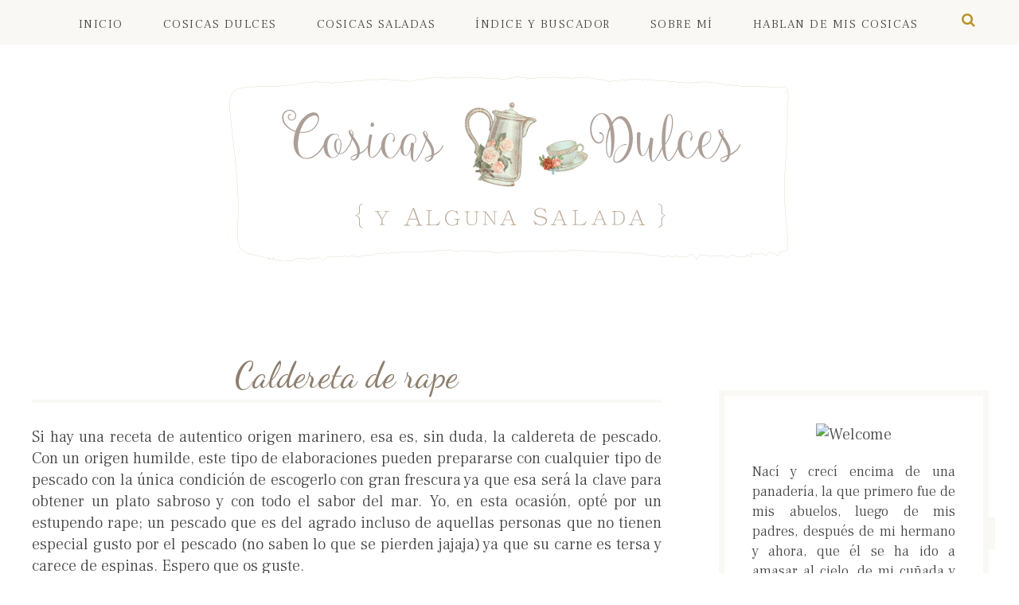

--- FILE ---
content_type: text/javascript; charset=UTF-8
request_url: https://cosicasdulces.blogspot.com/feeds/posts/summary?max-results=10&orderby=published&alt=json-in-script&callback=bprecentpostswiththumbnails
body_size: 5572
content:
// API callback
bprecentpostswiththumbnails({"version":"1.0","encoding":"UTF-8","feed":{"xmlns":"http://www.w3.org/2005/Atom","xmlns$openSearch":"http://a9.com/-/spec/opensearchrss/1.0/","xmlns$blogger":"http://schemas.google.com/blogger/2008","xmlns$georss":"http://www.georss.org/georss","xmlns$gd":"http://schemas.google.com/g/2005","xmlns$thr":"http://purl.org/syndication/thread/1.0","id":{"$t":"tag:blogger.com,1999:blog-9148390818077338015"},"updated":{"$t":"2026-01-14T13:21:53.677+01:00"},"category":[{"term":"Cosicas saladas"},{"term":"Bizcochos y tartas"},{"term":"Chocolate"},{"term":"Flanes y cremas"},{"term":"Navidad"},{"term":"Dulces de sartén"},{"term":"Cosicas de mi tierra"},{"term":"Bollería"},{"term":"Galletas"},{"term":"Helados"},{"term":"Recetas de Carnaval"},{"term":"Cosicas mias"},{"term":"Pan"},{"term":"Dulces de Semana Santa"},{"term":"Recetas para los Santos"},{"term":"Panificadora"},{"term":"Otros dulces"},{"term":"Viajecicos y escapadas"},{"term":"Halloween"},{"term":"Libros de cocina"},{"term":"Bebida y licores"},{"term":"Yogures"},{"term":"Memeladas y compotas"}],"title":{"type":"text","$t":"Cosicas dulces...y alguna salada"},"subtitle":{"type":"html","$t":""},"link":[{"rel":"http://schemas.google.com/g/2005#feed","type":"application/atom+xml","href":"https:\/\/cosicasdulces.blogspot.com\/feeds\/posts\/summary"},{"rel":"self","type":"application/atom+xml","href":"https:\/\/www.blogger.com\/feeds\/9148390818077338015\/posts\/summary?alt=json-in-script\u0026max-results=10\u0026orderby=published"},{"rel":"alternate","type":"text/html","href":"https:\/\/cosicasdulces.blogspot.com\/"},{"rel":"hub","href":"http://pubsubhubbub.appspot.com/"},{"rel":"next","type":"application/atom+xml","href":"https:\/\/www.blogger.com\/feeds\/9148390818077338015\/posts\/summary?alt=json-in-script\u0026start-index=11\u0026max-results=10\u0026orderby=published"}],"author":[{"name":{"$t":"María"},"uri":{"$t":"http:\/\/www.blogger.com\/profile\/09490365312543263624"},"email":{"$t":"noreply@blogger.com"},"gd$image":{"rel":"http://schemas.google.com/g/2005#thumbnail","width":"32","height":"24","src":"\/\/blogger.googleusercontent.com\/img\/b\/R29vZ2xl\/AVvXsEhsATfdrQHNC0S5rJOKCwJCFxFI4pYpSvzGiK3Wf15w7VkXFVsB4Ds-rs4_U57GE2V4gU2Pr8pBYj84UdMN-7UxmbBozpTDn2ZZvrE6qt4p_p2rAZ3mAWWRpV35VPMUUQ\/s220\/Maripe.JPG"}}],"generator":{"version":"7.00","uri":"http://www.blogger.com","$t":"Blogger"},"openSearch$totalResults":{"$t":"566"},"openSearch$startIndex":{"$t":"1"},"openSearch$itemsPerPage":{"$t":"10"},"entry":[{"id":{"$t":"tag:blogger.com,1999:blog-9148390818077338015.post-1583662101222579121"},"published":{"$t":"2022-02-14T14:48:00.000+01:00"},"updated":{"$t":"2022-02-14T14:48:15.268+01:00"},"category":[{"scheme":"http://www.blogger.com/atom/ns#","term":"Otros dulces"}],"title":{"type":"text","$t":"Farinós de Fraga"},"summary":{"type":"text","$t":"Hace unas semanas descubrí esta receta tradicional de Fraga en Huesca y fue flechazo a primera vista. Me llamó enormemente la atención el relleno a base de azúcar y aceite de oliva y aprovechando que me habían regalado una botella de un Virgen Extra maravilloso los preparé y, os puedo asegurar, no me decepcionaron. De hecho, en sólo una semana los he preparado tres veces. He experimentado con "},"link":[{"rel":"replies","type":"application/atom+xml","href":"https:\/\/cosicasdulces.blogspot.com\/feeds\/1583662101222579121\/comments\/default","title":"Enviar comentarios"},{"rel":"replies","type":"text/html","href":"https:\/\/cosicasdulces.blogspot.com\/2022\/02\/farinos-de-fraga.html#comment-form","title":"13 comentarios"},{"rel":"edit","type":"application/atom+xml","href":"https:\/\/www.blogger.com\/feeds\/9148390818077338015\/posts\/default\/1583662101222579121"},{"rel":"self","type":"application/atom+xml","href":"https:\/\/www.blogger.com\/feeds\/9148390818077338015\/posts\/default\/1583662101222579121"},{"rel":"alternate","type":"text/html","href":"https:\/\/cosicasdulces.blogspot.com\/2022\/02\/farinos-de-fraga.html","title":"Farinós de Fraga"}],"author":[{"name":{"$t":"María"},"uri":{"$t":"http:\/\/www.blogger.com\/profile\/09490365312543263624"},"email":{"$t":"noreply@blogger.com"},"gd$image":{"rel":"http://schemas.google.com/g/2005#thumbnail","width":"32","height":"24","src":"\/\/blogger.googleusercontent.com\/img\/b\/R29vZ2xl\/AVvXsEhsATfdrQHNC0S5rJOKCwJCFxFI4pYpSvzGiK3Wf15w7VkXFVsB4Ds-rs4_U57GE2V4gU2Pr8pBYj84UdMN-7UxmbBozpTDn2ZZvrE6qt4p_p2rAZ3mAWWRpV35VPMUUQ\/s220\/Maripe.JPG"}}],"media$thumbnail":{"xmlns$media":"http://search.yahoo.com/mrss/","url":"https:\/\/blogger.googleusercontent.com\/img\/a\/AVvXsEgfrWOQiDEWzdsgyyhhNhgDvURSSRF45-Sq0Eu9fRTRslDEFxnbvwd_UXZ5zkgbXN71NAT1v2QaL7P_ceXttKQ4x9wzfuMcbE0Ch-0GeX9laHJPglATq4bOxq6bxKFBoDE8bZsVTjvi8VSrzTW0JwdWyxRzBUL2QDlMaxUZMh40rjDz-PSgfUO7WZ8n=s72-c","height":"72","width":"72"},"thr$total":{"$t":"13"}},{"id":{"$t":"tag:blogger.com,1999:blog-9148390818077338015.post-3025195746262379808"},"published":{"$t":"2021-12-07T13:58:00.000+01:00"},"updated":{"$t":"2021-12-07T13:58:18.231+01:00"},"category":[{"scheme":"http://www.blogger.com/atom/ns#","term":"Bizcochos y tartas"}],"title":{"type":"text","$t":"Torta de aceite "},"summary":{"type":"text","$t":"\u0026nbsp;Hoy os traigo una de esas recetas que saben a los dulces de siempre. Cuando leí la receta (ahora no recuerdo donde), cuyos ingredientes aparecían medidos en vasos y en \"lo que admita\" supe que me gustaría y así fue. Con textura de bizcocho húmedo y denso os aseguro que es una delicia para acompañar un chocolate bien calentito ahora que parece que el frio ya ha llegado. Espero que os "},"link":[{"rel":"replies","type":"application/atom+xml","href":"https:\/\/cosicasdulces.blogspot.com\/feeds\/3025195746262379808\/comments\/default","title":"Enviar comentarios"},{"rel":"replies","type":"text/html","href":"https:\/\/cosicasdulces.blogspot.com\/2021\/12\/torta-de-aceite.html#comment-form","title":"12 comentarios"},{"rel":"edit","type":"application/atom+xml","href":"https:\/\/www.blogger.com\/feeds\/9148390818077338015\/posts\/default\/3025195746262379808"},{"rel":"self","type":"application/atom+xml","href":"https:\/\/www.blogger.com\/feeds\/9148390818077338015\/posts\/default\/3025195746262379808"},{"rel":"alternate","type":"text/html","href":"https:\/\/cosicasdulces.blogspot.com\/2021\/12\/torta-de-aceite.html","title":"Torta de aceite "}],"author":[{"name":{"$t":"María"},"uri":{"$t":"http:\/\/www.blogger.com\/profile\/09490365312543263624"},"email":{"$t":"noreply@blogger.com"},"gd$image":{"rel":"http://schemas.google.com/g/2005#thumbnail","width":"32","height":"24","src":"\/\/blogger.googleusercontent.com\/img\/b\/R29vZ2xl\/AVvXsEhsATfdrQHNC0S5rJOKCwJCFxFI4pYpSvzGiK3Wf15w7VkXFVsB4Ds-rs4_U57GE2V4gU2Pr8pBYj84UdMN-7UxmbBozpTDn2ZZvrE6qt4p_p2rAZ3mAWWRpV35VPMUUQ\/s220\/Maripe.JPG"}}],"media$thumbnail":{"xmlns$media":"http://search.yahoo.com/mrss/","url":"https:\/\/blogger.googleusercontent.com\/img\/a\/AVvXsEifoDcqWF4FrR5G_sihZuatz29akoS5DdUU6ZOUK6qLGA_pRO79phPeba8RWEHOPPt0UIXQ2JoSK-KAqZByDHriyWZeGd7xarAQrpNZcDt_Y1O5LsOawAj9J_dIfBn8ocL8aRNuiY6OxgBzLwGDuciHrUVcK4D9mHgyE-ptb2JbxpZPBRRXft2czIme=s72-c","height":"72","width":"72"},"thr$total":{"$t":"12"}},{"id":{"$t":"tag:blogger.com,1999:blog-9148390818077338015.post-86619407082132229"},"published":{"$t":"2021-10-09T12:45:00.001+02:00"},"updated":{"$t":"2021-10-09T12:45:55.724+02:00"},"category":[{"scheme":"http://www.blogger.com/atom/ns#","term":"Cosicas saladas"}],"title":{"type":"text","$t":"Tajine de pollo a mi manera"},"summary":{"type":"text","$t":"En casa solemos preparar muchísimas veces tajín (es fácil, rápido y, sobre todo, delicioso) pero por alguna razón nunca hasta ahora me había decidido a subirlo al blog. Este que comparto hoy es de pollo y os aseguro que queda jugoso y muy rico. Como pongo en el título, es a mi manera porque está regado con un chorrito de vino blanco algo que en la versión original no lleva. El recipiente de barro"},"link":[{"rel":"replies","type":"application/atom+xml","href":"https:\/\/cosicasdulces.blogspot.com\/feeds\/86619407082132229\/comments\/default","title":"Enviar comentarios"},{"rel":"replies","type":"text/html","href":"https:\/\/cosicasdulces.blogspot.com\/2021\/10\/tajine-de-pollo-mi-manera.html#comment-form","title":"7 comentarios"},{"rel":"edit","type":"application/atom+xml","href":"https:\/\/www.blogger.com\/feeds\/9148390818077338015\/posts\/default\/86619407082132229"},{"rel":"self","type":"application/atom+xml","href":"https:\/\/www.blogger.com\/feeds\/9148390818077338015\/posts\/default\/86619407082132229"},{"rel":"alternate","type":"text/html","href":"https:\/\/cosicasdulces.blogspot.com\/2021\/10\/tajine-de-pollo-mi-manera.html","title":"Tajine de pollo a mi manera"}],"author":[{"name":{"$t":"María"},"uri":{"$t":"http:\/\/www.blogger.com\/profile\/09490365312543263624"},"email":{"$t":"noreply@blogger.com"},"gd$image":{"rel":"http://schemas.google.com/g/2005#thumbnail","width":"32","height":"24","src":"\/\/blogger.googleusercontent.com\/img\/b\/R29vZ2xl\/AVvXsEhsATfdrQHNC0S5rJOKCwJCFxFI4pYpSvzGiK3Wf15w7VkXFVsB4Ds-rs4_U57GE2V4gU2Pr8pBYj84UdMN-7UxmbBozpTDn2ZZvrE6qt4p_p2rAZ3mAWWRpV35VPMUUQ\/s220\/Maripe.JPG"}}],"media$thumbnail":{"xmlns$media":"http://search.yahoo.com/mrss/","url":"https:\/\/blogger.googleusercontent.com\/img\/b\/R29vZ2xl\/AVvXsEi29hD1Pb-7QlN70ypRBXJGu3SpsTkx4OObMV3Vo_37QD9gT7epATBJMwWdS1BPKN0ONuq6E03CRd6oDTP-a3lzWc-weFllhI9YM77SMu-4AYZErC_VrhriUdN6O33nm-fda4kHaJnDJxE\/s72-c\/DSC_0565.JPG","height":"72","width":"72"},"thr$total":{"$t":"7"}},{"id":{"$t":"tag:blogger.com,1999:blog-9148390818077338015.post-3615287221586167627"},"published":{"$t":"2021-08-16T14:49:00.000+02:00"},"updated":{"$t":"2021-08-16T14:49:27.317+02:00"},"title":{"type":"text","$t":"Pastel portugués"},"summary":{"type":"text","$t":"Hace unos días vi la receta de este pastel portugués, similar a la también portuguesa serradura, y aprovechando que tenía un bote de leche condensada por casa me decidí a prepararlo y, sin duda, fue todo un acierto. De hecho, en la última semana lo he preparado en dos ocasiones ya que, pese a lo que pueda parecer, no resulta un postre demasiado dulce ni empalagoso. Es muy sencillo, no requiere "},"link":[{"rel":"replies","type":"application/atom+xml","href":"https:\/\/cosicasdulces.blogspot.com\/feeds\/3615287221586167627\/comments\/default","title":"Enviar comentarios"},{"rel":"replies","type":"text/html","href":"https:\/\/cosicasdulces.blogspot.com\/2021\/08\/pastel-portugues.html#comment-form","title":"9 comentarios"},{"rel":"edit","type":"application/atom+xml","href":"https:\/\/www.blogger.com\/feeds\/9148390818077338015\/posts\/default\/3615287221586167627"},{"rel":"self","type":"application/atom+xml","href":"https:\/\/www.blogger.com\/feeds\/9148390818077338015\/posts\/default\/3615287221586167627"},{"rel":"alternate","type":"text/html","href":"https:\/\/cosicasdulces.blogspot.com\/2021\/08\/pastel-portugues.html","title":"Pastel portugués"}],"author":[{"name":{"$t":"María"},"uri":{"$t":"http:\/\/www.blogger.com\/profile\/09490365312543263624"},"email":{"$t":"noreply@blogger.com"},"gd$image":{"rel":"http://schemas.google.com/g/2005#thumbnail","width":"32","height":"24","src":"\/\/blogger.googleusercontent.com\/img\/b\/R29vZ2xl\/AVvXsEhsATfdrQHNC0S5rJOKCwJCFxFI4pYpSvzGiK3Wf15w7VkXFVsB4Ds-rs4_U57GE2V4gU2Pr8pBYj84UdMN-7UxmbBozpTDn2ZZvrE6qt4p_p2rAZ3mAWWRpV35VPMUUQ\/s220\/Maripe.JPG"}}],"media$thumbnail":{"xmlns$media":"http://search.yahoo.com/mrss/","url":"https:\/\/blogger.googleusercontent.com\/img\/b\/R29vZ2xl\/AVvXsEh1mY3Y4fw7svNyVw9hO77kqPr-fag1per3WVlXT86z0FPLX8_h79W3PRSmw2X392o5NTp9ZUIN1yvByFI7YuoD8TJMSH5AYur1JDHokKltYohjY7EE3hQ_Ox17qKM0bDrFrNApCYeMr0s\/s72-c\/DSC_0556.JPG","height":"72","width":"72"},"thr$total":{"$t":"9"}},{"id":{"$t":"tag:blogger.com,1999:blog-9148390818077338015.post-2170136443311136137"},"published":{"$t":"2021-07-08T14:07:00.001+02:00"},"updated":{"$t":"2021-07-08T14:07:47.993+02:00"},"category":[{"scheme":"http://www.blogger.com/atom/ns#","term":"Cosicas saladas"}],"title":{"type":"text","$t":"Berenjenas a la parmesana "},"summary":{"type":"text","$t":"\u0026nbsp;Hoy os traigo una de esas recetas que lo tiene todo: es sencilla de elaborar, puedes prepararla con antelación, es económica, lleva ingredientes comunes y, lo mejor de todo, está deliciosa. Se trata de una receta tradicional italiana en la que, como su nombre indica, las berenjenas y el queso son las protagonistas. Os aconsejo, que si os decidís a prepararla, uséis unas berenjenas y un "},"link":[{"rel":"replies","type":"application/atom+xml","href":"https:\/\/cosicasdulces.blogspot.com\/feeds\/2170136443311136137\/comments\/default","title":"Enviar comentarios"},{"rel":"replies","type":"text/html","href":"https:\/\/cosicasdulces.blogspot.com\/2021\/07\/berenjenas-la-parmesana.html#comment-form","title":"10 comentarios"},{"rel":"edit","type":"application/atom+xml","href":"https:\/\/www.blogger.com\/feeds\/9148390818077338015\/posts\/default\/2170136443311136137"},{"rel":"self","type":"application/atom+xml","href":"https:\/\/www.blogger.com\/feeds\/9148390818077338015\/posts\/default\/2170136443311136137"},{"rel":"alternate","type":"text/html","href":"https:\/\/cosicasdulces.blogspot.com\/2021\/07\/berenjenas-la-parmesana.html","title":"Berenjenas a la parmesana "}],"author":[{"name":{"$t":"María"},"uri":{"$t":"http:\/\/www.blogger.com\/profile\/09490365312543263624"},"email":{"$t":"noreply@blogger.com"},"gd$image":{"rel":"http://schemas.google.com/g/2005#thumbnail","width":"32","height":"24","src":"\/\/blogger.googleusercontent.com\/img\/b\/R29vZ2xl\/AVvXsEhsATfdrQHNC0S5rJOKCwJCFxFI4pYpSvzGiK3Wf15w7VkXFVsB4Ds-rs4_U57GE2V4gU2Pr8pBYj84UdMN-7UxmbBozpTDn2ZZvrE6qt4p_p2rAZ3mAWWRpV35VPMUUQ\/s220\/Maripe.JPG"}}],"media$thumbnail":{"xmlns$media":"http://search.yahoo.com/mrss/","url":"https:\/\/blogger.googleusercontent.com\/img\/b\/R29vZ2xl\/AVvXsEibQVSRS20g1epfsp1pH4kNtII9LgXZUJPkPbTU54Vl5upyJO6Rsh68bUe3GzhxROdxzw-uYsdg1-yqrKRH0MHknkubsRCwsnZZ4NyAOQYZzyJ1PygaJCNzU0hKCox79sCZwDbypRBidNQ\/s72-c\/DSC_0485.JPG","height":"72","width":"72"},"thr$total":{"$t":"10"}},{"id":{"$t":"tag:blogger.com,1999:blog-9148390818077338015.post-7885152254445407862"},"published":{"$t":"2021-07-02T13:06:00.001+02:00"},"updated":{"$t":"2021-07-02T13:06:44.746+02:00"},"category":[{"scheme":"http://www.blogger.com/atom/ns#","term":"Cosicas saladas"}],"title":{"type":"text","$t":"Caldereta de rape"},"summary":{"type":"text","$t":"Si hay una receta de autentico origen marinero, esa es, sin duda, la caldereta de pescado. Con un origen humilde, este tipo de elaboraciones pueden prepararse con cualquier tipo de pescado con la única condición de escogerlo con gran frescura ya que esa será la clave para obtener un plato sabroso y con todo el sabor del mar. Yo, en esta ocasión, opté por un estupendo rape; un pescado que es del "},"link":[{"rel":"replies","type":"application/atom+xml","href":"https:\/\/cosicasdulces.blogspot.com\/feeds\/7885152254445407862\/comments\/default","title":"Enviar comentarios"},{"rel":"replies","type":"text/html","href":"https:\/\/cosicasdulces.blogspot.com\/2021\/07\/caldereta-de-rape.html#comment-form","title":"1 comentarios"},{"rel":"edit","type":"application/atom+xml","href":"https:\/\/www.blogger.com\/feeds\/9148390818077338015\/posts\/default\/7885152254445407862"},{"rel":"self","type":"application/atom+xml","href":"https:\/\/www.blogger.com\/feeds\/9148390818077338015\/posts\/default\/7885152254445407862"},{"rel":"alternate","type":"text/html","href":"https:\/\/cosicasdulces.blogspot.com\/2021\/07\/caldereta-de-rape.html","title":"Caldereta de rape"}],"author":[{"name":{"$t":"María"},"uri":{"$t":"http:\/\/www.blogger.com\/profile\/09490365312543263624"},"email":{"$t":"noreply@blogger.com"},"gd$image":{"rel":"http://schemas.google.com/g/2005#thumbnail","width":"32","height":"24","src":"\/\/blogger.googleusercontent.com\/img\/b\/R29vZ2xl\/AVvXsEhsATfdrQHNC0S5rJOKCwJCFxFI4pYpSvzGiK3Wf15w7VkXFVsB4Ds-rs4_U57GE2V4gU2Pr8pBYj84UdMN-7UxmbBozpTDn2ZZvrE6qt4p_p2rAZ3mAWWRpV35VPMUUQ\/s220\/Maripe.JPG"}}],"media$thumbnail":{"xmlns$media":"http://search.yahoo.com/mrss/","url":"https:\/\/blogger.googleusercontent.com\/img\/b\/R29vZ2xl\/AVvXsEjG6v1SbuJ0Iw0-zJrFjSwTRYDKbXU5HBq6hAgjBWMEOA1OSNgk27ELJ_pZToAplGYeN8MMSL1j9ZY5qCUe8xuE2PnDO8bA5aLSlL5q0-leoyR5SnSuoC_BZKmmxS8luqBwVQGn1b2tw9Q\/s72-c\/IMG_5882.JPG","height":"72","width":"72"},"thr$total":{"$t":"1"}},{"id":{"$t":"tag:blogger.com,1999:blog-9148390818077338015.post-8150728091315018303"},"published":{"$t":"2021-06-22T18:02:00.001+02:00"},"updated":{"$t":"2021-06-22T18:02:12.605+02:00"},"title":{"type":"text","$t":"Coca rápida de crema"},"summary":{"type":"text","$t":"Este año no tenía en mente preparar una coca para la Noche de San Juan pero el otro día, viendo Instagram, me topé con esta tan rápida y sencilla de elaborar que no pude resistirme. Bien es cierto que no es comparable a las que he preparado otros años con masa madre y largos levados que podéis ver AQUÍ o AQUÍ\u0026nbsp;pero, para lo poco que se tarda en preparar y lo fácil que es, el resultado es "},"link":[{"rel":"replies","type":"application/atom+xml","href":"https:\/\/cosicasdulces.blogspot.com\/feeds\/8150728091315018303\/comments\/default","title":"Enviar comentarios"},{"rel":"replies","type":"text/html","href":"https:\/\/cosicasdulces.blogspot.com\/2021\/06\/coca-rapida-de-crema.html#comment-form","title":"11 comentarios"},{"rel":"edit","type":"application/atom+xml","href":"https:\/\/www.blogger.com\/feeds\/9148390818077338015\/posts\/default\/8150728091315018303"},{"rel":"self","type":"application/atom+xml","href":"https:\/\/www.blogger.com\/feeds\/9148390818077338015\/posts\/default\/8150728091315018303"},{"rel":"alternate","type":"text/html","href":"https:\/\/cosicasdulces.blogspot.com\/2021\/06\/coca-rapida-de-crema.html","title":"Coca rápida de crema"}],"author":[{"name":{"$t":"María"},"uri":{"$t":"http:\/\/www.blogger.com\/profile\/09490365312543263624"},"email":{"$t":"noreply@blogger.com"},"gd$image":{"rel":"http://schemas.google.com/g/2005#thumbnail","width":"32","height":"24","src":"\/\/blogger.googleusercontent.com\/img\/b\/R29vZ2xl\/AVvXsEhsATfdrQHNC0S5rJOKCwJCFxFI4pYpSvzGiK3Wf15w7VkXFVsB4Ds-rs4_U57GE2V4gU2Pr8pBYj84UdMN-7UxmbBozpTDn2ZZvrE6qt4p_p2rAZ3mAWWRpV35VPMUUQ\/s220\/Maripe.JPG"}}],"media$thumbnail":{"xmlns$media":"http://search.yahoo.com/mrss/","url":"https:\/\/blogger.googleusercontent.com\/img\/b\/R29vZ2xl\/AVvXsEgQixGf1xH-uD9NSXHQ_vXi6_U-38QOfwW_IPYax2m36w_dIljoOqCsvfgAjvggl0YtB62HLHoQArchefTQl9A-03VWDIwCl2c6yyYj-lsyJsAx3v3NP0GwzMFaESai73VuSVWEzdTnBxc\/s72-c\/1106ADB6-BB36-45F3-9B03-86B20DE9A876.jpeg","height":"72","width":"72"},"thr$total":{"$t":"11"}},{"id":{"$t":"tag:blogger.com,1999:blog-9148390818077338015.post-8292169795519512322"},"published":{"$t":"2021-06-17T18:01:00.000+02:00"},"updated":{"$t":"2021-06-17T18:01:12.257+02:00"},"category":[{"scheme":"http://www.blogger.com/atom/ns#","term":"Bizcochos y tartas"},{"scheme":"http://www.blogger.com/atom/ns#","term":"Chocolate"}],"title":{"type":"text","$t":"Bizcocho de chocolate y cerezas"},"summary":{"type":"text","$t":"Después de unos meses desaparecida retomo mi querido blog con este riquísimo bizcocho de intenso sabor a chocolate y muy jugoso. La receta original utiliza fresas pero yo tenía unas cerezas estupendas y pensé que podría sustituirlas sin problemas y os aseguró que el resultado fue fantástico. Como podéis ver se trata de una receta muy sencilla cuyo único secreto es el punto de horneado. Para que "},"link":[{"rel":"replies","type":"application/atom+xml","href":"https:\/\/cosicasdulces.blogspot.com\/feeds\/8292169795519512322\/comments\/default","title":"Enviar comentarios"},{"rel":"replies","type":"text/html","href":"https:\/\/cosicasdulces.blogspot.com\/2021\/06\/bizcocho-de-chocolate-y-cerezas.html#comment-form","title":"12 comentarios"},{"rel":"edit","type":"application/atom+xml","href":"https:\/\/www.blogger.com\/feeds\/9148390818077338015\/posts\/default\/8292169795519512322"},{"rel":"self","type":"application/atom+xml","href":"https:\/\/www.blogger.com\/feeds\/9148390818077338015\/posts\/default\/8292169795519512322"},{"rel":"alternate","type":"text/html","href":"https:\/\/cosicasdulces.blogspot.com\/2021\/06\/bizcocho-de-chocolate-y-cerezas.html","title":"Bizcocho de chocolate y cerezas"}],"author":[{"name":{"$t":"María"},"uri":{"$t":"http:\/\/www.blogger.com\/profile\/09490365312543263624"},"email":{"$t":"noreply@blogger.com"},"gd$image":{"rel":"http://schemas.google.com/g/2005#thumbnail","width":"32","height":"24","src":"\/\/blogger.googleusercontent.com\/img\/b\/R29vZ2xl\/AVvXsEhsATfdrQHNC0S5rJOKCwJCFxFI4pYpSvzGiK3Wf15w7VkXFVsB4Ds-rs4_U57GE2V4gU2Pr8pBYj84UdMN-7UxmbBozpTDn2ZZvrE6qt4p_p2rAZ3mAWWRpV35VPMUUQ\/s220\/Maripe.JPG"}}],"media$thumbnail":{"xmlns$media":"http://search.yahoo.com/mrss/","url":"https:\/\/blogger.googleusercontent.com\/img\/b\/R29vZ2xl\/AVvXsEijWO7JvYOuDC3uRjx4pqjvxHdZcVDPL91y-oywPiNNqjQKZqAjqDdTisF8prf08Q57-1fk_tUIdcSIJ6veBVic6gA5qy_2YMgrVVJm8oSBaZtR7Eq2yWdBtflQoIZ4Xi0jhJ5TtDjMb7s\/s72-c\/IMG_5905.JPG","height":"72","width":"72"},"thr$total":{"$t":"12"}},{"id":{"$t":"tag:blogger.com,1999:blog-9148390818077338015.post-4391827461660016137"},"published":{"$t":"2021-03-22T14:31:00.001+01:00"},"updated":{"$t":"2021-03-22T14:31:09.715+01:00"},"category":[{"scheme":"http://www.blogger.com/atom/ns#","term":"Bizcochos y tartas"}],"title":{"type":"text","$t":"Bienmesabe"},"summary":{"type":"text","$t":"Hace algunos años, en una escapada que realizamos por la serranía de Málaga, hicimos parada en Antequera y, como no podía ser de otra manera, mi primera visita fue al Convento de Clausura de las Clarisas atraída por su torno y por las dulcería que surgían de él. Entre los muchos pecados dulces a los que di cata se encontraba el bienmesabe, postre de origen árabe típico del municipio. Según "},"link":[{"rel":"replies","type":"application/atom+xml","href":"https:\/\/cosicasdulces.blogspot.com\/feeds\/4391827461660016137\/comments\/default","title":"Enviar comentarios"},{"rel":"replies","type":"text/html","href":"https:\/\/cosicasdulces.blogspot.com\/2021\/03\/bienmesabe.html#comment-form","title":"20 comentarios"},{"rel":"edit","type":"application/atom+xml","href":"https:\/\/www.blogger.com\/feeds\/9148390818077338015\/posts\/default\/4391827461660016137"},{"rel":"self","type":"application/atom+xml","href":"https:\/\/www.blogger.com\/feeds\/9148390818077338015\/posts\/default\/4391827461660016137"},{"rel":"alternate","type":"text/html","href":"https:\/\/cosicasdulces.blogspot.com\/2021\/03\/bienmesabe.html","title":"Bienmesabe"}],"author":[{"name":{"$t":"María"},"uri":{"$t":"http:\/\/www.blogger.com\/profile\/09490365312543263624"},"email":{"$t":"noreply@blogger.com"},"gd$image":{"rel":"http://schemas.google.com/g/2005#thumbnail","width":"32","height":"24","src":"\/\/blogger.googleusercontent.com\/img\/b\/R29vZ2xl\/AVvXsEhsATfdrQHNC0S5rJOKCwJCFxFI4pYpSvzGiK3Wf15w7VkXFVsB4Ds-rs4_U57GE2V4gU2Pr8pBYj84UdMN-7UxmbBozpTDn2ZZvrE6qt4p_p2rAZ3mAWWRpV35VPMUUQ\/s220\/Maripe.JPG"}}],"media$thumbnail":{"xmlns$media":"http://search.yahoo.com/mrss/","url":"https:\/\/blogger.googleusercontent.com\/img\/b\/R29vZ2xl\/AVvXsEhTof-Wa2PPDmvgdn99jYGbw_vp_qidyN9v-u_6JUOjtqJI8WQr49dsAM6ZCHo-UguMLE5_E7s3OmqvBfoe-3QVyQdaU-67wHgZvZoV-ANEHdot-NWTErBraLyIJ2DVwlcoRwImzGY7zPM\/s72-c\/IMG_5822.JPG","height":"72","width":"72"},"thr$total":{"$t":"20"}},{"id":{"$t":"tag:blogger.com,1999:blog-9148390818077338015.post-2407904049968282577"},"published":{"$t":"2021-02-08T12:04:00.000+01:00"},"updated":{"$t":"2021-02-08T12:04:23.917+01:00"},"category":[{"scheme":"http://www.blogger.com/atom/ns#","term":"Cosicas saladas"}],"title":{"type":"text","$t":"Caldereta de cordero"},"summary":{"type":"text","$t":"\u0026nbsp;Hoy quiero compartir con vosotros una receta sencilla, económica y, sobre todo, deliciosa. Se trata de una caldereta de cordero que acompañada de unas patatas fritas es una auténtica delicia. Además, os traigo una noticia que me hace muy feliz: el blog Cosicas dulces y alguna salada estrena canal de Youtube. Aunque aún es un bebé y queda mucho por mejorar y mucho contenido por añadir yo "},"link":[{"rel":"replies","type":"application/atom+xml","href":"https:\/\/cosicasdulces.blogspot.com\/feeds\/2407904049968282577\/comments\/default","title":"Enviar comentarios"},{"rel":"replies","type":"text/html","href":"https:\/\/cosicasdulces.blogspot.com\/2021\/02\/caldereta-de-cordero.html#comment-form","title":"18 comentarios"},{"rel":"edit","type":"application/atom+xml","href":"https:\/\/www.blogger.com\/feeds\/9148390818077338015\/posts\/default\/2407904049968282577"},{"rel":"self","type":"application/atom+xml","href":"https:\/\/www.blogger.com\/feeds\/9148390818077338015\/posts\/default\/2407904049968282577"},{"rel":"alternate","type":"text/html","href":"https:\/\/cosicasdulces.blogspot.com\/2021\/02\/caldereta-de-cordero.html","title":"Caldereta de cordero"}],"author":[{"name":{"$t":"María"},"uri":{"$t":"http:\/\/www.blogger.com\/profile\/09490365312543263624"},"email":{"$t":"noreply@blogger.com"},"gd$image":{"rel":"http://schemas.google.com/g/2005#thumbnail","width":"32","height":"24","src":"\/\/blogger.googleusercontent.com\/img\/b\/R29vZ2xl\/AVvXsEhsATfdrQHNC0S5rJOKCwJCFxFI4pYpSvzGiK3Wf15w7VkXFVsB4Ds-rs4_U57GE2V4gU2Pr8pBYj84UdMN-7UxmbBozpTDn2ZZvrE6qt4p_p2rAZ3mAWWRpV35VPMUUQ\/s220\/Maripe.JPG"}}],"media$thumbnail":{"xmlns$media":"http://search.yahoo.com/mrss/","url":"https:\/\/blogger.googleusercontent.com\/img\/b\/R29vZ2xl\/AVvXsEjEGnYsOZzrTy-WFiiCCTB4_nPluwjU9xt1iMY5BsDM1OMipM94e0YQgCvoSqaBhJYii5RLbcZVljTXlsWTatLKigTPN4xmBkahQDVUmHupdboVb9lQREdMZip15-1_rIWuQb0rP5iWWog\/s72-c\/7.jpg","height":"72","width":"72"},"thr$total":{"$t":"18"}}]}});